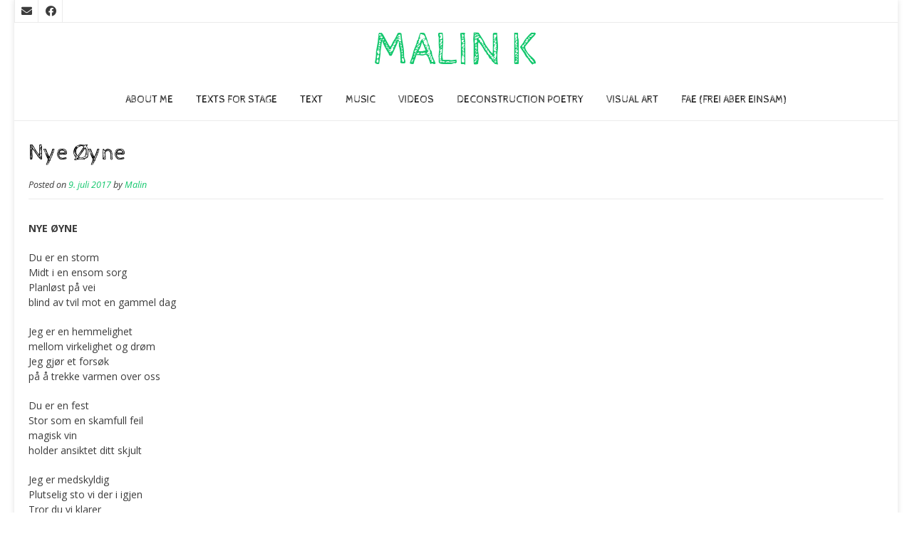

--- FILE ---
content_type: text/html; charset=UTF-8
request_url: https://www.malink.no/nye-oyne/
body_size: 9881
content:
<!DOCTYPE html><!-- Nikkon.ORG -->
<html lang="nb-NO">
<head>
<meta charset="UTF-8">
<meta name="viewport" content="width=device-width, initial-scale=1">
<link rel="profile" href="http://gmpg.org/xfn/11">
<link rel="pingback" href="https://www.malink.no/xmlrpc.php">
<title>Nye Øyne &#8211; Malin K</title>
<meta name='robots' content='max-image-preview:large' />
<link rel='dns-prefetch' href='//stats.wp.com' />
<link rel='dns-prefetch' href='//fonts.googleapis.com' />
<link rel='dns-prefetch' href='//v0.wordpress.com' />
<link rel='preconnect' href='//i0.wp.com' />
<link rel='preconnect' href='//c0.wp.com' />
<link rel="alternate" type="application/rss+xml" title="Malin K &raquo; strøm" href="https://www.malink.no/feed/" />
<link rel="alternate" type="application/rss+xml" title="Malin K &raquo; kommentarstrøm" href="https://www.malink.no/comments/feed/" />
<link rel="alternate" type="application/rss+xml" title="Malin K &raquo; Nye Øyne kommentarstrøm" href="https://www.malink.no/nye-oyne/feed/" />
<link rel="alternate" title="oEmbed (JSON)" type="application/json+oembed" href="https://www.malink.no/wp-json/oembed/1.0/embed?url=https%3A%2F%2Fwww.malink.no%2Fnye-oyne%2F" />
<link rel="alternate" title="oEmbed (XML)" type="text/xml+oembed" href="https://www.malink.no/wp-json/oembed/1.0/embed?url=https%3A%2F%2Fwww.malink.no%2Fnye-oyne%2F&#038;format=xml" />
<style id='wp-img-auto-sizes-contain-inline-css' type='text/css'>
img:is([sizes=auto i],[sizes^="auto," i]){contain-intrinsic-size:3000px 1500px}
/*# sourceURL=wp-img-auto-sizes-contain-inline-css */
</style>

<link rel='stylesheet' id='jetpack_related-posts-css' href='https://c0.wp.com/p/jetpack/15.4/modules/related-posts/related-posts.css' type='text/css' media='all' />
<style id='wp-emoji-styles-inline-css' type='text/css'>

	img.wp-smiley, img.emoji {
		display: inline !important;
		border: none !important;
		box-shadow: none !important;
		height: 1em !important;
		width: 1em !important;
		margin: 0 0.07em !important;
		vertical-align: -0.1em !important;
		background: none !important;
		padding: 0 !important;
	}
/*# sourceURL=wp-emoji-styles-inline-css */
</style>
<link rel='stylesheet' id='wp-block-library-css' href='https://c0.wp.com/c/6.9/wp-includes/css/dist/block-library/style.min.css' type='text/css' media='all' />
<style id='global-styles-inline-css' type='text/css'>
:root{--wp--preset--aspect-ratio--square: 1;--wp--preset--aspect-ratio--4-3: 4/3;--wp--preset--aspect-ratio--3-4: 3/4;--wp--preset--aspect-ratio--3-2: 3/2;--wp--preset--aspect-ratio--2-3: 2/3;--wp--preset--aspect-ratio--16-9: 16/9;--wp--preset--aspect-ratio--9-16: 9/16;--wp--preset--color--black: #000000;--wp--preset--color--cyan-bluish-gray: #abb8c3;--wp--preset--color--white: #ffffff;--wp--preset--color--pale-pink: #f78da7;--wp--preset--color--vivid-red: #cf2e2e;--wp--preset--color--luminous-vivid-orange: #ff6900;--wp--preset--color--luminous-vivid-amber: #fcb900;--wp--preset--color--light-green-cyan: #7bdcb5;--wp--preset--color--vivid-green-cyan: #00d084;--wp--preset--color--pale-cyan-blue: #8ed1fc;--wp--preset--color--vivid-cyan-blue: #0693e3;--wp--preset--color--vivid-purple: #9b51e0;--wp--preset--gradient--vivid-cyan-blue-to-vivid-purple: linear-gradient(135deg,rgb(6,147,227) 0%,rgb(155,81,224) 100%);--wp--preset--gradient--light-green-cyan-to-vivid-green-cyan: linear-gradient(135deg,rgb(122,220,180) 0%,rgb(0,208,130) 100%);--wp--preset--gradient--luminous-vivid-amber-to-luminous-vivid-orange: linear-gradient(135deg,rgb(252,185,0) 0%,rgb(255,105,0) 100%);--wp--preset--gradient--luminous-vivid-orange-to-vivid-red: linear-gradient(135deg,rgb(255,105,0) 0%,rgb(207,46,46) 100%);--wp--preset--gradient--very-light-gray-to-cyan-bluish-gray: linear-gradient(135deg,rgb(238,238,238) 0%,rgb(169,184,195) 100%);--wp--preset--gradient--cool-to-warm-spectrum: linear-gradient(135deg,rgb(74,234,220) 0%,rgb(151,120,209) 20%,rgb(207,42,186) 40%,rgb(238,44,130) 60%,rgb(251,105,98) 80%,rgb(254,248,76) 100%);--wp--preset--gradient--blush-light-purple: linear-gradient(135deg,rgb(255,206,236) 0%,rgb(152,150,240) 100%);--wp--preset--gradient--blush-bordeaux: linear-gradient(135deg,rgb(254,205,165) 0%,rgb(254,45,45) 50%,rgb(107,0,62) 100%);--wp--preset--gradient--luminous-dusk: linear-gradient(135deg,rgb(255,203,112) 0%,rgb(199,81,192) 50%,rgb(65,88,208) 100%);--wp--preset--gradient--pale-ocean: linear-gradient(135deg,rgb(255,245,203) 0%,rgb(182,227,212) 50%,rgb(51,167,181) 100%);--wp--preset--gradient--electric-grass: linear-gradient(135deg,rgb(202,248,128) 0%,rgb(113,206,126) 100%);--wp--preset--gradient--midnight: linear-gradient(135deg,rgb(2,3,129) 0%,rgb(40,116,252) 100%);--wp--preset--font-size--small: 13px;--wp--preset--font-size--medium: 20px;--wp--preset--font-size--large: 36px;--wp--preset--font-size--x-large: 42px;--wp--preset--spacing--20: 0.44rem;--wp--preset--spacing--30: 0.67rem;--wp--preset--spacing--40: 1rem;--wp--preset--spacing--50: 1.5rem;--wp--preset--spacing--60: 2.25rem;--wp--preset--spacing--70: 3.38rem;--wp--preset--spacing--80: 5.06rem;--wp--preset--shadow--natural: 6px 6px 9px rgba(0, 0, 0, 0.2);--wp--preset--shadow--deep: 12px 12px 50px rgba(0, 0, 0, 0.4);--wp--preset--shadow--sharp: 6px 6px 0px rgba(0, 0, 0, 0.2);--wp--preset--shadow--outlined: 6px 6px 0px -3px rgb(255, 255, 255), 6px 6px rgb(0, 0, 0);--wp--preset--shadow--crisp: 6px 6px 0px rgb(0, 0, 0);}:where(.is-layout-flex){gap: 0.5em;}:where(.is-layout-grid){gap: 0.5em;}body .is-layout-flex{display: flex;}.is-layout-flex{flex-wrap: wrap;align-items: center;}.is-layout-flex > :is(*, div){margin: 0;}body .is-layout-grid{display: grid;}.is-layout-grid > :is(*, div){margin: 0;}:where(.wp-block-columns.is-layout-flex){gap: 2em;}:where(.wp-block-columns.is-layout-grid){gap: 2em;}:where(.wp-block-post-template.is-layout-flex){gap: 1.25em;}:where(.wp-block-post-template.is-layout-grid){gap: 1.25em;}.has-black-color{color: var(--wp--preset--color--black) !important;}.has-cyan-bluish-gray-color{color: var(--wp--preset--color--cyan-bluish-gray) !important;}.has-white-color{color: var(--wp--preset--color--white) !important;}.has-pale-pink-color{color: var(--wp--preset--color--pale-pink) !important;}.has-vivid-red-color{color: var(--wp--preset--color--vivid-red) !important;}.has-luminous-vivid-orange-color{color: var(--wp--preset--color--luminous-vivid-orange) !important;}.has-luminous-vivid-amber-color{color: var(--wp--preset--color--luminous-vivid-amber) !important;}.has-light-green-cyan-color{color: var(--wp--preset--color--light-green-cyan) !important;}.has-vivid-green-cyan-color{color: var(--wp--preset--color--vivid-green-cyan) !important;}.has-pale-cyan-blue-color{color: var(--wp--preset--color--pale-cyan-blue) !important;}.has-vivid-cyan-blue-color{color: var(--wp--preset--color--vivid-cyan-blue) !important;}.has-vivid-purple-color{color: var(--wp--preset--color--vivid-purple) !important;}.has-black-background-color{background-color: var(--wp--preset--color--black) !important;}.has-cyan-bluish-gray-background-color{background-color: var(--wp--preset--color--cyan-bluish-gray) !important;}.has-white-background-color{background-color: var(--wp--preset--color--white) !important;}.has-pale-pink-background-color{background-color: var(--wp--preset--color--pale-pink) !important;}.has-vivid-red-background-color{background-color: var(--wp--preset--color--vivid-red) !important;}.has-luminous-vivid-orange-background-color{background-color: var(--wp--preset--color--luminous-vivid-orange) !important;}.has-luminous-vivid-amber-background-color{background-color: var(--wp--preset--color--luminous-vivid-amber) !important;}.has-light-green-cyan-background-color{background-color: var(--wp--preset--color--light-green-cyan) !important;}.has-vivid-green-cyan-background-color{background-color: var(--wp--preset--color--vivid-green-cyan) !important;}.has-pale-cyan-blue-background-color{background-color: var(--wp--preset--color--pale-cyan-blue) !important;}.has-vivid-cyan-blue-background-color{background-color: var(--wp--preset--color--vivid-cyan-blue) !important;}.has-vivid-purple-background-color{background-color: var(--wp--preset--color--vivid-purple) !important;}.has-black-border-color{border-color: var(--wp--preset--color--black) !important;}.has-cyan-bluish-gray-border-color{border-color: var(--wp--preset--color--cyan-bluish-gray) !important;}.has-white-border-color{border-color: var(--wp--preset--color--white) !important;}.has-pale-pink-border-color{border-color: var(--wp--preset--color--pale-pink) !important;}.has-vivid-red-border-color{border-color: var(--wp--preset--color--vivid-red) !important;}.has-luminous-vivid-orange-border-color{border-color: var(--wp--preset--color--luminous-vivid-orange) !important;}.has-luminous-vivid-amber-border-color{border-color: var(--wp--preset--color--luminous-vivid-amber) !important;}.has-light-green-cyan-border-color{border-color: var(--wp--preset--color--light-green-cyan) !important;}.has-vivid-green-cyan-border-color{border-color: var(--wp--preset--color--vivid-green-cyan) !important;}.has-pale-cyan-blue-border-color{border-color: var(--wp--preset--color--pale-cyan-blue) !important;}.has-vivid-cyan-blue-border-color{border-color: var(--wp--preset--color--vivid-cyan-blue) !important;}.has-vivid-purple-border-color{border-color: var(--wp--preset--color--vivid-purple) !important;}.has-vivid-cyan-blue-to-vivid-purple-gradient-background{background: var(--wp--preset--gradient--vivid-cyan-blue-to-vivid-purple) !important;}.has-light-green-cyan-to-vivid-green-cyan-gradient-background{background: var(--wp--preset--gradient--light-green-cyan-to-vivid-green-cyan) !important;}.has-luminous-vivid-amber-to-luminous-vivid-orange-gradient-background{background: var(--wp--preset--gradient--luminous-vivid-amber-to-luminous-vivid-orange) !important;}.has-luminous-vivid-orange-to-vivid-red-gradient-background{background: var(--wp--preset--gradient--luminous-vivid-orange-to-vivid-red) !important;}.has-very-light-gray-to-cyan-bluish-gray-gradient-background{background: var(--wp--preset--gradient--very-light-gray-to-cyan-bluish-gray) !important;}.has-cool-to-warm-spectrum-gradient-background{background: var(--wp--preset--gradient--cool-to-warm-spectrum) !important;}.has-blush-light-purple-gradient-background{background: var(--wp--preset--gradient--blush-light-purple) !important;}.has-blush-bordeaux-gradient-background{background: var(--wp--preset--gradient--blush-bordeaux) !important;}.has-luminous-dusk-gradient-background{background: var(--wp--preset--gradient--luminous-dusk) !important;}.has-pale-ocean-gradient-background{background: var(--wp--preset--gradient--pale-ocean) !important;}.has-electric-grass-gradient-background{background: var(--wp--preset--gradient--electric-grass) !important;}.has-midnight-gradient-background{background: var(--wp--preset--gradient--midnight) !important;}.has-small-font-size{font-size: var(--wp--preset--font-size--small) !important;}.has-medium-font-size{font-size: var(--wp--preset--font-size--medium) !important;}.has-large-font-size{font-size: var(--wp--preset--font-size--large) !important;}.has-x-large-font-size{font-size: var(--wp--preset--font-size--x-large) !important;}
/*# sourceURL=global-styles-inline-css */
</style>

<style id='classic-theme-styles-inline-css' type='text/css'>
/*! This file is auto-generated */
.wp-block-button__link{color:#fff;background-color:#32373c;border-radius:9999px;box-shadow:none;text-decoration:none;padding:calc(.667em + 2px) calc(1.333em + 2px);font-size:1.125em}.wp-block-file__button{background:#32373c;color:#fff;text-decoration:none}
/*# sourceURL=/wp-includes/css/classic-themes.min.css */
</style>
<link rel='stylesheet' id='customizer_nikkon_fonts-css' href='//fonts.googleapis.com/css?family=Open+Sans%3Aregular%2Citalic%2C700%7CCabin+Sketch%3Aregular%2C700%26subset%3Dlatin%2C' type='text/css' media='screen' />
<link rel='stylesheet' id='nikkon-body-font-default-css' href='//fonts.googleapis.com/css?family=Open+Sans%3A400%2C300%2C300italic%2C400italic%2C600%2C600italic%2C700%2C700italic&#038;ver=1.2.02' type='text/css' media='all' />
<link rel='stylesheet' id='nikkon-heading-font-default-css' href='//fonts.googleapis.com/css?family=Dosis%3A400%2C300%2C500%2C600%2C700&#038;ver=1.2.02' type='text/css' media='all' />
<link rel='stylesheet' id='nikkon-font-awesome-css' href='https://www.malink.no/wp-content/themes/nikkon/includes/font-awesome/css/all.min.css?ver=5.11.2' type='text/css' media='all' />
<link rel='stylesheet' id='nikkon-style-css' href='https://www.malink.no/wp-content/themes/nikkon/style.css?ver=1.2.02' type='text/css' media='all' />
<script type="text/javascript" id="jetpack_related-posts-js-extra">
/* <![CDATA[ */
var related_posts_js_options = {"post_heading":"h4"};
//# sourceURL=jetpack_related-posts-js-extra
/* ]]> */
</script>
<script type="text/javascript" src="https://c0.wp.com/p/jetpack/15.4/_inc/build/related-posts/related-posts.min.js" id="jetpack_related-posts-js"></script>
<script type="text/javascript" src="https://c0.wp.com/c/6.9/wp-includes/js/jquery/jquery.min.js" id="jquery-core-js"></script>
<script type="text/javascript" src="https://c0.wp.com/c/6.9/wp-includes/js/jquery/jquery-migrate.min.js" id="jquery-migrate-js"></script>
<link rel="https://api.w.org/" href="https://www.malink.no/wp-json/" /><link rel="alternate" title="JSON" type="application/json" href="https://www.malink.no/wp-json/wp/v2/posts/1381" /><link rel="EditURI" type="application/rsd+xml" title="RSD" href="https://www.malink.no/xmlrpc.php?rsd" />
<meta name="generator" content="WordPress 6.9" />
<link rel="canonical" href="https://www.malink.no/nye-oyne/" />
<link rel='shortlink' href='https://wp.me/p6iUUI-mh' />
	<style>img#wpstats{display:none}</style>
		
<!-- Jetpack Open Graph Tags -->
<meta property="og:type" content="article" />
<meta property="og:title" content="Nye Øyne" />
<meta property="og:url" content="https://www.malink.no/nye-oyne/" />
<meta property="og:description" content="NYE ØYNE Du er en storm Midt i en ensom sorg Planløst på vei blind av tvil mot en gammel dag Jeg er en hemmelighet mellom virkelighet og drøm Jeg gjør et forsøk på å trekke varmen over oss Du er en…" />
<meta property="article:published_time" content="2017-07-09T12:10:06+00:00" />
<meta property="article:modified_time" content="2017-07-09T12:10:06+00:00" />
<meta property="og:site_name" content="Malin K" />
<meta property="og:image" content="https://i0.wp.com/www.malink.no/wp-content/uploads/2024/05/cropped-favicon.jpg?fit=512%2C512&#038;ssl=1" />
<meta property="og:image:width" content="512" />
<meta property="og:image:height" content="512" />
<meta property="og:image:alt" content="" />
<meta property="og:locale" content="nb_NO" />
<meta name="twitter:text:title" content="Nye Øyne" />
<meta name="twitter:image" content="https://i0.wp.com/www.malink.no/wp-content/uploads/2024/05/cropped-favicon.jpg?fit=240%2C240&amp;ssl=1" />
<meta name="twitter:card" content="summary" />

<!-- End Jetpack Open Graph Tags -->
<link rel="icon" href="https://i0.wp.com/www.malink.no/wp-content/uploads/2024/05/cropped-favicon.jpg?fit=32%2C32&#038;ssl=1" sizes="32x32" />
<link rel="icon" href="https://i0.wp.com/www.malink.no/wp-content/uploads/2024/05/cropped-favicon.jpg?fit=192%2C192&#038;ssl=1" sizes="192x192" />
<link rel="apple-touch-icon" href="https://i0.wp.com/www.malink.no/wp-content/uploads/2024/05/cropped-favicon.jpg?fit=180%2C180&#038;ssl=1" />
<meta name="msapplication-TileImage" content="https://i0.wp.com/www.malink.no/wp-content/uploads/2024/05/cropped-favicon.jpg?fit=270%2C270&#038;ssl=1" />
<style id='nikkon-custom-css-inline-css' type='text/css'>
#comments .form-submit #submit,
				.search-block .search-submit,
				.side-aligned-social a.social-icon,
				.no-results-btn,
				button,
				input[type="button"],
				input[type="reset"],
				input[type="submit"],
				.woocommerce ul.products li.product a.add_to_cart_button, .woocommerce-page ul.products li.product a.add_to_cart_button,
				.woocommerce ul.products li.product .onsale, .woocommerce-page ul.products li.product .onsale,
				.woocommerce button.button.alt,
				.woocommerce-page button.button.alt,
				.woocommerce input.button.alt:hover,
				.woocommerce-page #content input.button.alt:hover,
				.woocommerce .cart-collaterals .shipping_calculator .button,
				.woocommerce-page .cart-collaterals .shipping_calculator .button,
				.woocommerce a.button,
				.woocommerce-page a.button,
				.woocommerce input.button,
				.woocommerce-page #content input.button,
				.woocommerce-page input.button,
				.woocommerce #review_form #respond .form-submit input,
				.woocommerce-page #review_form #respond .form-submit input,
				.woocommerce-cart .wc-proceed-to-checkout a.checkout-button:hover,
				.single-product span.onsale,
				.main-navigation ul ul a:hover,
				.main-navigation ul ul li.current-menu-item > a,
				.main-navigation ul ul li.current_page_item > a,
				.main-navigation ul ul li.current-menu-parent > a,
				.main-navigation ul ul li.current_page_parent > a,
				.main-navigation ul ul li.current-menu-ancestor > a,
				.main-navigation ul ul li.current_page_ancestor > a,
				.main-navigation button,
				.wpcf7-submit,
				.wp-paginate li a:hover,
				.wp-paginate li a:active,
				.wp-paginate li .current,
				.wp-paginate.wpp-modern-grey li a:hover,
				.wp-paginate.wpp-modern-grey li .current,
				.main-navigation li.nikkon-menu-button .nav-span-block{background:inherit;background-color:#13c76d;}.wp-block-quote:not(.is-large),
				.wp-block-quote:not(.is-style-large){border-left-color:#13c76d;}a,
				.content-area .entry-content a,
				#comments a,
				.post-edit-link,
				.site-title a,
				.error-404.not-found .page-header .page-title span,
				.search-button .fa-search,
				.header-cart-checkout.cart-has-items .fa-shopping-cart,
				.main-navigation ul#primary-menu > li > a:hover,
				.main-navigation ul#primary-menu > li.current-menu-item > a,
				.main-navigation ul#primary-menu > li.current-menu-ancestor > a,
				.main-navigation ul#primary-menu > li.current-menu-parent > a,
				.main-navigation ul#primary-menu > li.current_page_parent > a,
				.main-navigation ul#primary-menu > li.current_page_ancestor > a{color:#13c76d;}h1, h2, h3, h4, h5, h6,
                h1 a, h2 a, h3 a, h4 a, h5 a, h6 a,
                .widget-area .widget-title,
                .main-navigation ul li a,
                .woocommerce table.cart th,
                .woocommerce-page #content table.cart th,
                .woocommerce-page table.cart th,
                .woocommerce input.button.alt,
                .woocommerce-page #content input.button.alt,
                .woocommerce table.cart input,
                .woocommerce-page #content table.cart input,
                .woocommerce-page table.cart input,
                button, input[type="button"],
                input[type="reset"],
                input[type="submit"]{font-family:"Cabin Sketch","Helvetica Neue",sans-serif;}
/*# sourceURL=nikkon-custom-css-inline-css */
</style>
</head>
<body class="wp-singular post-template-default single single-post postid-1381 single-format-standard wp-theme-nikkon nikkon-shop-remove-titlebar">
<div id="page" class="hfeed site nikkon-no-slider">
	
<div class="site-boxed">	
		
			
	
	<div class="site-top-bar site-header-layout-one">
		
		<div class="site-container">
			
			<div class="site-top-bar-left">
				
				<a href="mailto:%6d%61l%69&#110;%40&#109;a&#108;in%6b&#046;%6e%6f" title="Send Us an Email" class="social-icon social-email"><i class="fas fa-envelope"></i></a><a href="https://www.facebook.com/malinkjelsrud" target="_blank" title="Find Us on Facebook" class="social-icon social-facebook"><i class="fab fa-facebook"></i></a>				
			</div>
			
			<div class="site-top-bar-right">
				
								
								
								
			</div>
			
						
			<div class="clearboth"></div>
		</div>
		
		<div class="clearboth"></div>
	</div>

<header id="masthead" class="site-header site-header-layout-one">
	
	<div class="site-container">
			
		<div class="site-branding">
			
		                    <h1 class="site-title"><a href="https://www.malink.no/" title="Malin K" rel="home">Malin K</a></h1>
                <h2 class="site-description"></h2>
            			
		</div><!-- .site-branding -->
		
	</div>
	
			<nav id="site-navigation" class="main-navigation" role="navigation">
			<div class="site-container">
				<button class="header-menu-button"><i class="fas fa-bars"></i><span>menu</span></button>
				<div id="main-menu" class="main-menu-container">
                    <div class="main-menu-inner">
                        <button class="main-menu-close"><i class="fas fa-angle-right"></i><i class="fas fa-angle-left"></i></button>
                        <div class="menu-meny-1-container"><ul id="primary-menu" class="menu"><li id="menu-item-8160" class="menu-item menu-item-type-custom menu-item-object-custom menu-item-has-children menu-item-8160"><a href="#">About me</a>
<ul class="sub-menu">
	<li id="menu-item-7594" class="menu-item menu-item-type-post_type menu-item-object-page menu-item-7594"><a href="https://www.malink.no/about-me/">Biography</a></li>
	<li id="menu-item-7252" class="menu-item menu-item-type-post_type menu-item-object-page menu-item-7252"><a href="https://www.malink.no/cv-2/">CV</a></li>
	<li id="menu-item-7219" class="menu-item menu-item-type-post_type menu-item-object-page menu-item-7219"><a href="https://www.malink.no/text/words/">VALID WORKS</a></li>
</ul>
</li>
<li id="menu-item-8159" class="menu-item menu-item-type-custom menu-item-object-custom menu-item-has-children menu-item-8159"><a href="#">TEXTS FOR STAGE</a>
<ul class="sub-menu">
	<li id="menu-item-8179" class="menu-item menu-item-type-custom menu-item-object-custom menu-item-has-children menu-item-8179"><a href="#">Skyggesønnen Musical</a>
	<ul class="sub-menu">
		<li id="menu-item-7336" class="menu-item menu-item-type-post_type menu-item-object-page menu-item-7336"><a href="https://www.malink.no/skyggesonnen/">SKYGGESØNNEN</a></li>
		<li id="menu-item-7665" class="menu-item menu-item-type-post_type menu-item-object-page menu-item-7665"><a href="https://www.malink.no/skyggesonnen-workshop/">Skyggesønnen Workshop</a></li>
		<li id="menu-item-8182" class="menu-item menu-item-type-custom menu-item-object-custom menu-item-8182"><a href="https://www.youtube.com/watch?v=Gw4pssmmLzg">VIDEO! Workshopvisning Skyggesønnen</a></li>
	</ul>
</li>
	<li id="menu-item-8180" class="menu-item menu-item-type-custom menu-item-object-custom menu-item-has-children menu-item-8180"><a href="#">Gespenster OPERA</a>
	<ul class="sub-menu">
		<li id="menu-item-8390" class="menu-item menu-item-type-post_type menu-item-object-page menu-item-8390"><a href="https://www.malink.no/gespenster-opera/reviews-gespenster/">Gespenster in media</a></li>
		<li id="menu-item-8369" class="menu-item menu-item-type-custom menu-item-object-custom menu-item-8369"><a href="https://www.staatstheater-meiningen.de/produktionen/gespenster.html?ID_Vorstellung=9733&#038;m=105">GESPENSTER Meiningen Staatstheater, about the opera</a></li>
		<li id="menu-item-8158" class="menu-item menu-item-type-custom menu-item-object-custom menu-item-8158"><a href="https://www.malink.no/gespenster-ghosts-gjengangere/">Gespenster, PREMIERE 23. February 2024!</a></li>
		<li id="menu-item-8242" class="menu-item menu-item-type-post_type menu-item-object-page menu-item-8242"><a href="https://www.malink.no/noentanker/">Noen tanker om skriveprosessen min</a></li>
		<li id="menu-item-8238" class="menu-item menu-item-type-post_type menu-item-object-page menu-item-8238"><a href="https://www.malink.no/somethoughts/">Some thoughts about my writing process</a></li>
	</ul>
</li>
	<li id="menu-item-8181" class="menu-item menu-item-type-custom menu-item-object-custom menu-item-has-children menu-item-8181"><a href="#">Black Days opera</a>
	<ul class="sub-menu">
		<li id="menu-item-6681" class="menu-item menu-item-type-post_type menu-item-object-page menu-item-6681"><a href="https://www.malink.no/black-days-2/">BLACK DAYS</a></li>
	</ul>
</li>
</ul>
</li>
<li id="menu-item-6721" class="menu-item menu-item-type-post_type menu-item-object-page menu-item-has-children menu-item-6721"><a href="https://www.malink.no/text-2/">TEXT</a>
<ul class="sub-menu">
	<li id="menu-item-6706" class="menu-item menu-item-type-post_type menu-item-object-page menu-item-6706"><a href="https://www.malink.no/english-texts-misc/">ENGLISH LYRICS TO MUSIC</a></li>
	<li id="menu-item-7097" class="menu-item menu-item-type-post_type menu-item-object-page menu-item-7097"><a href="https://www.malink.no/text/english-texts-without-music/">ENGLISH POETRY RANTS ETC.</a></li>
	<li id="menu-item-7883" class="menu-item menu-item-type-post_type menu-item-object-page menu-item-7883"><a href="https://www.malink.no/norwegian-texts-misc/">NORWEGIAN TEXTS</a></li>
	<li id="menu-item-8355" class="menu-item menu-item-type-post_type menu-item-object-page menu-item-8355"><a href="https://www.malink.no/st-hallvard-sekvensen/">ST. HALLVARD-SEKVENSEN</a></li>
	<li id="menu-item-8224" class="menu-item menu-item-type-post_type menu-item-object-page menu-item-8224"><a href="https://www.malink.no/akademiske-tekster/">Akademiske tekster</a></li>
</ul>
</li>
<li id="menu-item-8168" class="menu-item menu-item-type-custom menu-item-object-custom menu-item-has-children menu-item-8168"><a href="#">Music</a>
<ul class="sub-menu">
	<li id="menu-item-8012" class="menu-item menu-item-type-post_type menu-item-object-page menu-item-8012"><a href="https://www.malink.no/music-3/">Pretty Mellow</a></li>
</ul>
</li>
<li id="menu-item-8165" class="menu-item menu-item-type-custom menu-item-object-custom menu-item-has-children menu-item-8165"><a href="#">VIDEOs</a>
<ul class="sub-menu">
	<li id="menu-item-7893" class="menu-item menu-item-type-post_type menu-item-object-page menu-item-7893"><a href="https://www.malink.no/torst-video/">TØRST [VIDEO]</a></li>
	<li id="menu-item-8449" class="menu-item menu-item-type-post_type menu-item-object-page menu-item-8449"><a href="https://www.malink.no/8448-2/">ON OUR WAY [VIDEO]</a></li>
	<li id="menu-item-6864" class="menu-item menu-item-type-post_type menu-item-object-page menu-item-6864"><a href="https://www.malink.no/nemesis-2/">NEMESIS [VIDEO]</a></li>
	<li id="menu-item-7912" class="menu-item menu-item-type-post_type menu-item-object-page menu-item-7912"><a href="https://www.malink.no/skyggesonnen-workshop-hoyskolen-kristiania-video/">SKYGGESØNNEN WORKSHOP-HØYSKOLEN KRISTIANIA [VIDEO]</a></li>
	<li id="menu-item-8465" class="menu-item menu-item-type-post_type menu-item-object-page menu-item-8465"><a href="https://www.malink.no/deeply-shallow-video/">DEEPLY SHALLOW [VIDEO]</a></li>
	<li id="menu-item-8464" class="menu-item menu-item-type-post_type menu-item-object-page menu-item-8464"><a href="https://www.malink.no/sarah-video/">SARAH [VIDEO]</a></li>
</ul>
</li>
<li id="menu-item-8167" class="menu-item menu-item-type-custom menu-item-object-custom menu-item-has-children menu-item-8167"><a href="#">Deconstruction poetry</a>
<ul class="sub-menu">
	<li id="menu-item-7289" class="menu-item menu-item-type-post_type menu-item-object-page menu-item-7289"><a href="https://www.malink.no/deconstruction-poetry-2/">What is DECONSTRUCTION POETRY?</a></li>
	<li id="menu-item-7584" class="menu-item menu-item-type-post_type menu-item-object-page menu-item-7584"><a href="https://www.malink.no/deconstruction-poetry-gallery/">Gallery</a></li>
	<li id="menu-item-7595" class="menu-item menu-item-type-post_type menu-item-object-page menu-item-7595"><a href="https://www.malink.no/black-days/">BLACK DAYS</a></li>
</ul>
</li>
<li id="menu-item-8166" class="menu-item menu-item-type-custom menu-item-object-custom menu-item-has-children menu-item-8166"><a href="#">VISUAL ART</a>
<ul class="sub-menu">
	<li id="menu-item-6712" class="menu-item menu-item-type-post_type menu-item-object-page menu-item-6712"><a href="https://www.malink.no/exhibitions-2/">EXHIBITIONS</a></li>
	<li id="menu-item-1450" class="menu-item menu-item-type-post_type menu-item-object-page menu-item-1450"><a href="https://www.malink.no/drawings/">DRAWINGS</a></li>
	<li id="menu-item-1454" class="menu-item menu-item-type-post_type menu-item-object-page menu-item-1454"><a href="https://www.malink.no/paintings/">PAINTINGS</a></li>
	<li id="menu-item-1449" class="menu-item menu-item-type-post_type menu-item-object-page menu-item-1449"><a href="https://www.malink.no/brooding-maps/">BROODING MAPS</a></li>
	<li id="menu-item-2050" class="menu-item menu-item-type-post_type menu-item-object-page menu-item-2050"><a href="https://www.malink.no/visual-art/photography/">PHOTOGRAPHY</a></li>
	<li id="menu-item-1448" class="menu-item menu-item-type-post_type menu-item-object-page menu-item-1448"><a href="https://www.malink.no/3d/">3D</a></li>
</ul>
</li>
<li id="menu-item-8637" class="menu-item menu-item-type-post_type menu-item-object-page menu-item-8637"><a href="https://www.malink.no/fae-frei-aber-einsam/">FAE (Frei Aber Einsam)</a></li>
</ul></div>                        
                                            </div>
				</div>
			</div>
		</nav><!-- #site-navigation -->
		<div class="clearboth"></div>
	
</header><!-- #masthead -->	

		
	
	<div class="site-container content-container content-no-sidebar">
	<div id="primary" class="content-area">
		<main id="main" class="site-main" role="main">

		
			
<article id="post-1381" class="post-1381 post type-post status-publish format-standard hentry category-art category-poetry category-text category-words category-writing blog-right-layout blog-style-postblock  blog-alt-odd">
	<header class="entry-header">
		<h1 class="entry-title">Nye Øyne</h1>
		<div class="entry-meta">
			<span class="posted-on">Posted on <a href="https://www.malink.no/nye-oyne/" rel="bookmark"><time class="entry-date published updated" datetime="2017-07-09T14:10:06+02:00">9. juli 2017</time></a></span><span class="byline"> by <span class="author vcard"><a class="url fn n" href="https://www.malink.no/author/malinkwpadm/">Malin</a></span></span>		</div><!-- .entry-meta -->
	</header><!-- .entry-header -->

	<div class="entry-content">
		<p><strong>NYE ØYNE</strong></p>
<p>Du er en storm<br />
Midt i en ensom sorg<br />
Planløst på vei<br />
blind av tvil mot en gammel dag</p>
<p>Jeg er en hemmelighet<br />
mellom virkelighet og drøm<br />
Jeg gjør et forsøk<br />
på å trekke varmen over oss</p>
<p>Du er en fest<br />
Stor som en skamfull feil<br />
magisk vin<br />
holder ansiktet ditt skjult</p>
<p>Jeg er medskyldig<br />
Plutselig sto vi der i igjen<br />
Tror du vi klarer<br />
å se det med nye øyne noengang</p>

<div id='jp-relatedposts' class='jp-relatedposts' >
	
</div>			</div><!-- .entry-content -->

	<footer class="entry-footer">
		<span class="cat-links">Posted in <a href="https://www.malink.no/category/art/" rel="category tag">art</a>, <a href="https://www.malink.no/category/poetry/" rel="category tag">Poetry</a>, <a href="https://www.malink.no/category/text/" rel="category tag">TEXT</a>, <a href="https://www.malink.no/category/words/" rel="category tag">words</a>, <a href="https://www.malink.no/category/writing/" rel="category tag">writing</a></span>	</footer><!-- .entry-footer -->
</article><!-- #post-## -->

			
			
		
		</main><!-- #main -->
	</div><!-- #primary -->

		
	<div class="clearboth"></div>
	
		<div class="clearboth"></div>
	</div><!-- #content -->
	
			
			<footer id="colophon" class="site-footer site-footer-social">
	
	<div class="site-footer-icons">
        <div class="site-container">
            
            <a href="mailto:ma%6c&#105;%6e%40m&#097;l&#105;n&#107;.n&#111;" title="Send Us an Email" class="footer-social-icon footer-social-email"><i class="fas fa-envelope"></i></a><a href="https://www.facebook.com/malinkjelsrud" target="_blank" title="Find Us on Facebook" class="footer-social-icon footer-social-facebook"><i class="fab fa-facebook"></i></a>			
            	        	<div class="site-footer-social-ad">
	        		<i class="fas fa-map-marker-alt"></i> Malin Kjelsrud ©2024 Oslo, Norway	        	</div>
	                		
			<div class="site-footer-social-copy">Theme: <a href="https://demo.kairaweb.com/#nikkon">Nikkon</a> by Kaira</div>            
            <div class="clearboth"></div>
        </div>
    </div>
    
</footer>

			
				
</div>	
</div><!-- #page -->
<script type="speculationrules">
{"prefetch":[{"source":"document","where":{"and":[{"href_matches":"/*"},{"not":{"href_matches":["/wp-*.php","/wp-admin/*","/wp-content/uploads/*","/wp-content/*","/wp-content/plugins/*","/wp-content/themes/nikkon/*","/*\\?(.+)"]}},{"not":{"selector_matches":"a[rel~=\"nofollow\"]"}},{"not":{"selector_matches":".no-prefetch, .no-prefetch a"}}]},"eagerness":"conservative"}]}
</script>
	<script>
	/(trident|msie)/i.test(navigator.userAgent)&&document.getElementById&&window.addEventListener&&window.addEventListener("hashchange",function(){var t,e=location.hash.substring(1);/^[A-z0-9_-]+$/.test(e)&&(t=document.getElementById(e))&&(/^(?:a|select|input|button|textarea)$/i.test(t.tagName)||(t.tabIndex=-1),t.focus())},!1);
	</script><script type="text/javascript" src="https://www.malink.no/wp-content/themes/nikkon/js/caroufredsel/jquery.carouFredSel-6.2.1-packed.js?ver=1.2.02" id="caroufredsel-js-js"></script>
<script type="text/javascript" src="https://www.malink.no/wp-content/themes/nikkon/js/custom.js?ver=1.2.02" id="nikkon-custom-js-js"></script>
<script type="text/javascript" id="jetpack-stats-js-before">
/* <![CDATA[ */
_stq = window._stq || [];
_stq.push([ "view", {"v":"ext","blog":"93166700","post":"1381","tz":"1","srv":"www.malink.no","j":"1:15.4"} ]);
_stq.push([ "clickTrackerInit", "93166700", "1381" ]);
//# sourceURL=jetpack-stats-js-before
/* ]]> */
</script>
<script type="text/javascript" src="https://stats.wp.com/e-202606.js" id="jetpack-stats-js" defer="defer" data-wp-strategy="defer"></script>
<script id="wp-emoji-settings" type="application/json">
{"baseUrl":"https://s.w.org/images/core/emoji/17.0.2/72x72/","ext":".png","svgUrl":"https://s.w.org/images/core/emoji/17.0.2/svg/","svgExt":".svg","source":{"concatemoji":"https://www.malink.no/wp-includes/js/wp-emoji-release.min.js?ver=6.9"}}
</script>
<script type="module">
/* <![CDATA[ */
/*! This file is auto-generated */
const a=JSON.parse(document.getElementById("wp-emoji-settings").textContent),o=(window._wpemojiSettings=a,"wpEmojiSettingsSupports"),s=["flag","emoji"];function i(e){try{var t={supportTests:e,timestamp:(new Date).valueOf()};sessionStorage.setItem(o,JSON.stringify(t))}catch(e){}}function c(e,t,n){e.clearRect(0,0,e.canvas.width,e.canvas.height),e.fillText(t,0,0);t=new Uint32Array(e.getImageData(0,0,e.canvas.width,e.canvas.height).data);e.clearRect(0,0,e.canvas.width,e.canvas.height),e.fillText(n,0,0);const a=new Uint32Array(e.getImageData(0,0,e.canvas.width,e.canvas.height).data);return t.every((e,t)=>e===a[t])}function p(e,t){e.clearRect(0,0,e.canvas.width,e.canvas.height),e.fillText(t,0,0);var n=e.getImageData(16,16,1,1);for(let e=0;e<n.data.length;e++)if(0!==n.data[e])return!1;return!0}function u(e,t,n,a){switch(t){case"flag":return n(e,"\ud83c\udff3\ufe0f\u200d\u26a7\ufe0f","\ud83c\udff3\ufe0f\u200b\u26a7\ufe0f")?!1:!n(e,"\ud83c\udde8\ud83c\uddf6","\ud83c\udde8\u200b\ud83c\uddf6")&&!n(e,"\ud83c\udff4\udb40\udc67\udb40\udc62\udb40\udc65\udb40\udc6e\udb40\udc67\udb40\udc7f","\ud83c\udff4\u200b\udb40\udc67\u200b\udb40\udc62\u200b\udb40\udc65\u200b\udb40\udc6e\u200b\udb40\udc67\u200b\udb40\udc7f");case"emoji":return!a(e,"\ud83e\u1fac8")}return!1}function f(e,t,n,a){let r;const o=(r="undefined"!=typeof WorkerGlobalScope&&self instanceof WorkerGlobalScope?new OffscreenCanvas(300,150):document.createElement("canvas")).getContext("2d",{willReadFrequently:!0}),s=(o.textBaseline="top",o.font="600 32px Arial",{});return e.forEach(e=>{s[e]=t(o,e,n,a)}),s}function r(e){var t=document.createElement("script");t.src=e,t.defer=!0,document.head.appendChild(t)}a.supports={everything:!0,everythingExceptFlag:!0},new Promise(t=>{let n=function(){try{var e=JSON.parse(sessionStorage.getItem(o));if("object"==typeof e&&"number"==typeof e.timestamp&&(new Date).valueOf()<e.timestamp+604800&&"object"==typeof e.supportTests)return e.supportTests}catch(e){}return null}();if(!n){if("undefined"!=typeof Worker&&"undefined"!=typeof OffscreenCanvas&&"undefined"!=typeof URL&&URL.createObjectURL&&"undefined"!=typeof Blob)try{var e="postMessage("+f.toString()+"("+[JSON.stringify(s),u.toString(),c.toString(),p.toString()].join(",")+"));",a=new Blob([e],{type:"text/javascript"});const r=new Worker(URL.createObjectURL(a),{name:"wpTestEmojiSupports"});return void(r.onmessage=e=>{i(n=e.data),r.terminate(),t(n)})}catch(e){}i(n=f(s,u,c,p))}t(n)}).then(e=>{for(const n in e)a.supports[n]=e[n],a.supports.everything=a.supports.everything&&a.supports[n],"flag"!==n&&(a.supports.everythingExceptFlag=a.supports.everythingExceptFlag&&a.supports[n]);var t;a.supports.everythingExceptFlag=a.supports.everythingExceptFlag&&!a.supports.flag,a.supports.everything||((t=a.source||{}).concatemoji?r(t.concatemoji):t.wpemoji&&t.twemoji&&(r(t.twemoji),r(t.wpemoji)))});
//# sourceURL=https://www.malink.no/wp-includes/js/wp-emoji-loader.min.js
/* ]]> */
</script>
    <script type="text/javascript">
        jQuery(document).ready(function ($) {

            for (let i = 0; i < document.forms.length; ++i) {
                let form = document.forms[i];
				if ($(form).attr("method") != "get") { $(form).append('<input type="hidden" name="lMdgDirJokHxCUF" value="FeVCnxRur1YNwZ" />'); }
if ($(form).attr("method") != "get") { $(form).append('<input type="hidden" name="T-RLPmCeHEgqdOa" value="3KLE4T2QUmJyhg@[" />'); }
if ($(form).attr("method") != "get") { $(form).append('<input type="hidden" name="vUGsQNTjLfZy" value="iYSCvX*R_m" />'); }
if ($(form).attr("method") != "get") { $(form).append('<input type="hidden" name="SfBaYbDUQ-w" value="AOEc3Dn7k6J" />'); }
            }

            $(document).on('submit', 'form', function () {
				if ($(this).attr("method") != "get") { $(this).append('<input type="hidden" name="lMdgDirJokHxCUF" value="FeVCnxRur1YNwZ" />'); }
if ($(this).attr("method") != "get") { $(this).append('<input type="hidden" name="T-RLPmCeHEgqdOa" value="3KLE4T2QUmJyhg@[" />'); }
if ($(this).attr("method") != "get") { $(this).append('<input type="hidden" name="vUGsQNTjLfZy" value="iYSCvX*R_m" />'); }
if ($(this).attr("method") != "get") { $(this).append('<input type="hidden" name="SfBaYbDUQ-w" value="AOEc3Dn7k6J" />'); }
                return true;
            });

            jQuery.ajaxSetup({
                beforeSend: function (e, data) {

                    if (data.type !== 'POST') return;

                    if (typeof data.data === 'object' && data.data !== null) {
						data.data.append("lMdgDirJokHxCUF", "FeVCnxRur1YNwZ");
data.data.append("T-RLPmCeHEgqdOa", "3KLE4T2QUmJyhg@[");
data.data.append("vUGsQNTjLfZy", "iYSCvX*R_m");
data.data.append("SfBaYbDUQ-w", "AOEc3Dn7k6J");
                    }
                    else {
                        data.data = data.data + '&lMdgDirJokHxCUF=FeVCnxRur1YNwZ&T-RLPmCeHEgqdOa=3KLE4T2QUmJyhg@[&vUGsQNTjLfZy=iYSCvX*R_m&SfBaYbDUQ-w=AOEc3Dn7k6J';
                    }
                }
            });

        });
    </script>
	</body>
</html>


<!-- Page supported by LiteSpeed Cache 7.6.2 on 2026-02-03 12:58:48 -->